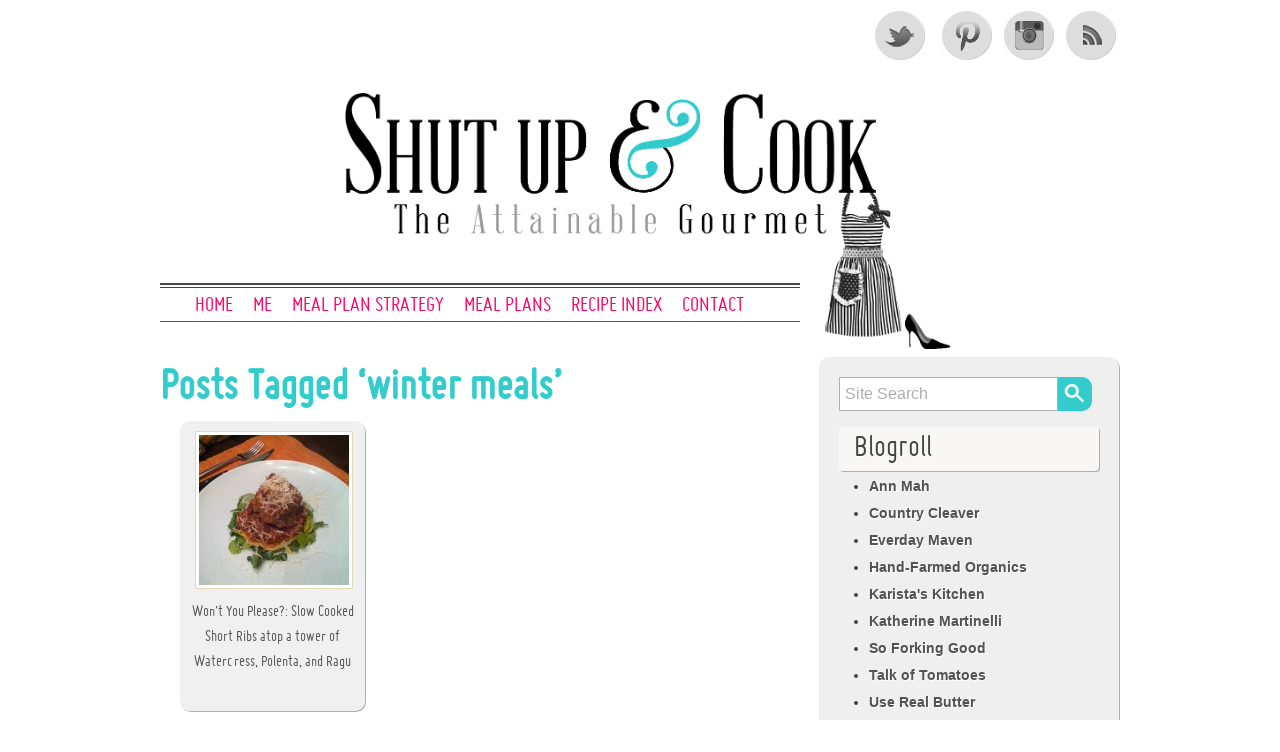

--- FILE ---
content_type: text/html; charset=UTF-8
request_url: https://theattainablegourmet.com/tag/winter-meals/
body_size: 6946
content:
<!DOCTYPE html> 

<!--[if lt IE 7 ]> <html lang="en-US" class=" ie6"> <![endif]-->
<!--[if IE 7 ]>    <html lang="en-US" class="ie7"> <![endif]-->
<!--[if (gt IE 7)|!(IE)]><!--> <html lang="en-US"> <!--<![endif]-->
<head>
<link rel="shortcut icon" type="image/x-icon" href="/wp-content/uploads/2012/10/favicon.ico">
<meta http-equiv="Content-Type" content="text/html; charset=UTF-8" />
<meta name="viewport" content="width=device-width, initial-scale=1, maximum-scale=1" />

<link rel="stylesheet" type="text/css" href="https://theattainablegourmet.com/wp-content/themes/grisaille/style.css" media="screen" />
<meta name='robots' content='noindex, follow' />

	<!-- This site is optimized with the Yoast SEO plugin v26.7 - https://yoast.com/wordpress/plugins/seo/ -->
	<title>winter meals Archives - Shut Up &amp; Cook!</title>
	<meta property="og:locale" content="en_US" />
	<meta property="og:type" content="article" />
	<meta property="og:title" content="winter meals Archives - Shut Up &amp; Cook!" />
	<meta property="og:url" content="https://theattainablegourmet.com/tag/winter-meals/" />
	<meta property="og:site_name" content="Shut Up &amp; Cook!" />
	<meta name="twitter:card" content="summary_large_image" />
	<meta name="twitter:site" content="@ShutUpNCook" />
	<script type="application/ld+json" class="yoast-schema-graph">{"@context":"https://schema.org","@graph":[{"@type":"CollectionPage","@id":"https://theattainablegourmet.com/tag/winter-meals/","url":"https://theattainablegourmet.com/tag/winter-meals/","name":"winter meals Archives - Shut Up &amp; Cook!","isPartOf":{"@id":"https://theattainablegourmet.com/#website"},"primaryImageOfPage":{"@id":"https://theattainablegourmet.com/tag/winter-meals/#primaryimage"},"image":{"@id":"https://theattainablegourmet.com/tag/winter-meals/#primaryimage"},"thumbnailUrl":"https://theattainablegourmet.com/wp-content/uploads/2012/03/shortribtower1.jpg","inLanguage":"en-US"},{"@type":"ImageObject","inLanguage":"en-US","@id":"https://theattainablegourmet.com/tag/winter-meals/#primaryimage","url":"https://theattainablegourmet.com/wp-content/uploads/2012/03/shortribtower1.jpg","contentUrl":"https://theattainablegourmet.com/wp-content/uploads/2012/03/shortribtower1.jpg","width":"968","height":"1296","caption":"Short Rib Tower!"},{"@type":"WebSite","@id":"https://theattainablegourmet.com/#website","url":"https://theattainablegourmet.com/","name":"Shut Up &amp; Cook!","description":"The Attainable Gourmet Blog","potentialAction":[{"@type":"SearchAction","target":{"@type":"EntryPoint","urlTemplate":"https://theattainablegourmet.com/?s={search_term_string}"},"query-input":{"@type":"PropertyValueSpecification","valueRequired":true,"valueName":"search_term_string"}}],"inLanguage":"en-US"}]}</script>
	<!-- / Yoast SEO plugin. -->


<link rel="alternate" type="application/rss+xml" title="Shut Up &amp; Cook! &raquo; Feed" href="https://theattainablegourmet.com/feed/" />
<link rel="alternate" type="application/rss+xml" title="Shut Up &amp; Cook! &raquo; Comments Feed" href="https://theattainablegourmet.com/comments/feed/" />
<link rel="alternate" type="application/rss+xml" title="Shut Up &amp; Cook! &raquo; winter meals Tag Feed" href="https://theattainablegourmet.com/tag/winter-meals/feed/" />
<style id='wp-img-auto-sizes-contain-inline-css' type='text/css'>
img:is([sizes=auto i],[sizes^="auto," i]){contain-intrinsic-size:3000px 1500px}
/*# sourceURL=wp-img-auto-sizes-contain-inline-css */
</style>
<style id='wp-emoji-styles-inline-css' type='text/css'>

	img.wp-smiley, img.emoji {
		display: inline !important;
		border: none !important;
		box-shadow: none !important;
		height: 1em !important;
		width: 1em !important;
		margin: 0 0.07em !important;
		vertical-align: -0.1em !important;
		background: none !important;
		padding: 0 !important;
	}
/*# sourceURL=wp-emoji-styles-inline-css */
</style>
<style id='wp-block-library-inline-css' type='text/css'>
:root{--wp-block-synced-color:#7a00df;--wp-block-synced-color--rgb:122,0,223;--wp-bound-block-color:var(--wp-block-synced-color);--wp-editor-canvas-background:#ddd;--wp-admin-theme-color:#007cba;--wp-admin-theme-color--rgb:0,124,186;--wp-admin-theme-color-darker-10:#006ba1;--wp-admin-theme-color-darker-10--rgb:0,107,160.5;--wp-admin-theme-color-darker-20:#005a87;--wp-admin-theme-color-darker-20--rgb:0,90,135;--wp-admin-border-width-focus:2px}@media (min-resolution:192dpi){:root{--wp-admin-border-width-focus:1.5px}}.wp-element-button{cursor:pointer}:root .has-very-light-gray-background-color{background-color:#eee}:root .has-very-dark-gray-background-color{background-color:#313131}:root .has-very-light-gray-color{color:#eee}:root .has-very-dark-gray-color{color:#313131}:root .has-vivid-green-cyan-to-vivid-cyan-blue-gradient-background{background:linear-gradient(135deg,#00d084,#0693e3)}:root .has-purple-crush-gradient-background{background:linear-gradient(135deg,#34e2e4,#4721fb 50%,#ab1dfe)}:root .has-hazy-dawn-gradient-background{background:linear-gradient(135deg,#faaca8,#dad0ec)}:root .has-subdued-olive-gradient-background{background:linear-gradient(135deg,#fafae1,#67a671)}:root .has-atomic-cream-gradient-background{background:linear-gradient(135deg,#fdd79a,#004a59)}:root .has-nightshade-gradient-background{background:linear-gradient(135deg,#330968,#31cdcf)}:root .has-midnight-gradient-background{background:linear-gradient(135deg,#020381,#2874fc)}:root{--wp--preset--font-size--normal:16px;--wp--preset--font-size--huge:42px}.has-regular-font-size{font-size:1em}.has-larger-font-size{font-size:2.625em}.has-normal-font-size{font-size:var(--wp--preset--font-size--normal)}.has-huge-font-size{font-size:var(--wp--preset--font-size--huge)}.has-text-align-center{text-align:center}.has-text-align-left{text-align:left}.has-text-align-right{text-align:right}.has-fit-text{white-space:nowrap!important}#end-resizable-editor-section{display:none}.aligncenter{clear:both}.items-justified-left{justify-content:flex-start}.items-justified-center{justify-content:center}.items-justified-right{justify-content:flex-end}.items-justified-space-between{justify-content:space-between}.screen-reader-text{border:0;clip-path:inset(50%);height:1px;margin:-1px;overflow:hidden;padding:0;position:absolute;width:1px;word-wrap:normal!important}.screen-reader-text:focus{background-color:#ddd;clip-path:none;color:#444;display:block;font-size:1em;height:auto;left:5px;line-height:normal;padding:15px 23px 14px;text-decoration:none;top:5px;width:auto;z-index:100000}html :where(.has-border-color){border-style:solid}html :where([style*=border-top-color]){border-top-style:solid}html :where([style*=border-right-color]){border-right-style:solid}html :where([style*=border-bottom-color]){border-bottom-style:solid}html :where([style*=border-left-color]){border-left-style:solid}html :where([style*=border-width]){border-style:solid}html :where([style*=border-top-width]){border-top-style:solid}html :where([style*=border-right-width]){border-right-style:solid}html :where([style*=border-bottom-width]){border-bottom-style:solid}html :where([style*=border-left-width]){border-left-style:solid}html :where(img[class*=wp-image-]){height:auto;max-width:100%}:where(figure){margin:0 0 1em}html :where(.is-position-sticky){--wp-admin--admin-bar--position-offset:var(--wp-admin--admin-bar--height,0px)}@media screen and (max-width:600px){html :where(.is-position-sticky){--wp-admin--admin-bar--position-offset:0px}}
/*wp_block_styles_on_demand_placeholder:696c7c1a686da*/
/*# sourceURL=wp-block-library-inline-css */
</style>
<style id='classic-theme-styles-inline-css' type='text/css'>
/*! This file is auto-generated */
.wp-block-button__link{color:#fff;background-color:#32373c;border-radius:9999px;box-shadow:none;text-decoration:none;padding:calc(.667em + 2px) calc(1.333em + 2px);font-size:1.125em}.wp-block-file__button{background:#32373c;color:#fff;text-decoration:none}
/*# sourceURL=/wp-includes/css/classic-themes.min.css */
</style>
<link rel='stylesheet' id='grisialle-fonts-css' href='https://fonts.googleapis.com/css?family=Marvel%7CBigshot+One&#038;ver=68e609923e8eadcb006fcb85b7c1c02d' type='text/css' media='all' />
<script type="text/javascript" src="https://theattainablegourmet.com/wp-includes/js/jquery/jquery.min.js?ver=3.7.1" id="jquery-core-js"></script>
<script type="text/javascript" src="https://theattainablegourmet.com/wp-includes/js/jquery/jquery-migrate.min.js?ver=3.4.1" id="jquery-migrate-js"></script>
<script type="text/javascript" src="https://theattainablegourmet.com/wp-content/themes/grisaille/jquery.scrollTo-1.4.3.1-min.js?ver=68e609923e8eadcb006fcb85b7c1c02d" id="scrollto-js"></script>
<script type="text/javascript" src="https://theattainablegourmet.com/wp-content/themes/grisaille/jquery.localscroll-1.2.7-min.js?ver=68e609923e8eadcb006fcb85b7c1c02d" id="scrolltoloc-js"></script>
<script type="text/javascript" src="https://theattainablegourmet.com/wp-content/themes/grisaille/scrollaction.js?ver=68e609923e8eadcb006fcb85b7c1c02d" id="scrollaction-js"></script>
<link rel="https://api.w.org/" href="https://theattainablegourmet.com/wp-json/" /><link rel="alternate" title="JSON" type="application/json" href="https://theattainablegourmet.com/wp-json/wp/v2/tags/646" /><link rel="EditURI" type="application/rsd+xml" title="RSD" href="https://theattainablegourmet.com/xmlrpc.php?rsd" />
	<style type="text/css">
		#site-title.grisaille-header-image {
			background: url() 0 0 no-repeat;			
		}
        #site-title {
			margin: 20px 0;        
			min-height: 200px;
	 	}
		#site-title h1 a {
		 	color: #blank;
		 	min-height: 200px;
        }
		#site-description {
			color: #blank;
		}
 		 		#site-title h1 {
 			padding: 0;
 		}
		#site-title h1 a  {
			display: block;
			text-indent: -99999px;
		}
		#site-description {
			display: none;
			text-indent: -99999px;
		}
			</style>
	<style type="text/css" id="custom-background-css">
body.custom-background { background-color: #ffffff; }
</style>
	<script type="text/javascript">

  var _gaq = _gaq || [];
  _gaq.push(['_setAccount', 'UA-37367155-1']);
  _gaq.push(['_trackPageview']);

  (function() {
    var ga = document.createElement('script'); ga.type = 'text/javascript'; ga.async = true;
    ga.src = ('https:' == document.location.protocol ? 'https://ssl' : 'http://www') + '.google-analytics.com/ga.js';
    var s = document.getElementsByTagName('script')[0]; s.parentNode.insertBefore(ga, s);
  })();

</script>
</head>

<body class="archive tag tag-winter-meals tag-646 custom-background wp-theme-grisaille" >

 <div id="canvas">
  
 <div class="social-media">
					<a href="https://twitter.com/ShutUpNCook" class="twitter" target="_blank">Twitter</a>
		
				
							<a href="https://pinterest.com/shutupandcook/" class="pinterest" target="_blank">Pinterest</a>
							<a href="https://www.instagram.com/shutupandcook/" class="instagram" target="_blank">Instagram</a>
		

					<a href="https://theattainablegourmet.com/feed/" class="rss" target="_blank">RSS Feed</a>
			</div><!-- #social-icons-->
	

 
    <ul class="skip">
      <li><a href=".menu">Skip to navigation</a></li>
      <li><a href="#primaryContent">Skip to main content</a></li>
      <li><a href="#secondaryContent">Skip to secondary content</a></li>
      <li><a href="#footer">Skip to footer</a></li>
    </ul>

    <div id="header-wrap">
   		<div id="header">
   			       		<div id="site-title" >

		<a href="https://theattainablegourmet.com"><img src="https://theattainablegourmet.com/wp-content/uploads/2012/10/ShutUpAndCook_Logo.png" class="snclogo" /></a>
       		           </div>
		  
      
  	 </div> <!-- end #header-->
  <!--by default your pages will be displayed unless you specify your own menu content under Menu through the admin panel-->
	<div id="top-menu">	<div class="menu-header"><ul id="menu-main-top-menu" class="menu"><li id="menu-item-2205" class="menu-item menu-item-type-custom menu-item-object-custom menu-item-home menu-item-2205"><a href="//theattainablegourmet.com">Home</a></li>
<li id="menu-item-1913" class="menu-item menu-item-type-post_type menu-item-object-page menu-item-1913"><a href="https://theattainablegourmet.com/about-2/">Me</a></li>
<li id="menu-item-1912" class="menu-item menu-item-type-post_type menu-item-object-page menu-item-1912"><a href="https://theattainablegourmet.com/the-meal-plan/">Meal Plan Strategy</a></li>
<li id="menu-item-2211" class="menu-item menu-item-type-custom menu-item-object-custom menu-item-2211"><a href="//theattainablegourmet.com/category/meal-plans/">Meal Plans</a></li>
<li id="menu-item-1914" class="menu-item menu-item-type-custom menu-item-object-custom menu-item-1914"><a href="//theattainablegourmet.com/category/recipes/">Recipe Index</a></li>
<li id="menu-item-2338" class="menu-item menu-item-type-post_type menu-item-object-page menu-item-2338"><a href="https://theattainablegourmet.com/contact/">Contact</a></li>
</ul></div></div>  
	  
 </div> <!-- end #header-wrap-->

  
   <div id="primaryContent">
  
  
  <div id="archives"> 
         <h2>Posts Tagged &#8216;winter meals&#8217;</h2>
      </div>

  		<div class="posticon">
		   <a href="https://theattainablegourmet.com/comfort-foods/wont-you-please-slow-cooked-short-ribs-atop-a-tower-of-watercress-polenta-and-ragu/"><a href="https://theattainablegourmet.com/comfort-foods/wont-you-please-slow-cooked-short-ribs-atop-a-tower-of-watercress-polenta-and-ragu/" title="Won&#039;t You Please?: Slow Cooked Short Ribs atop a tower of Watercress, Polenta, and Ragu"><img width="150" height="150" src="[data-uri]" data-lazy-type="image" data-lazy-src="https://theattainablegourmet.com/wp-content/uploads/2012/03/shortribtower1-150x150.jpg" class="lazy lazy-hidden attachment-thumbnail size-thumbnail wp-post-image" alt="" decoding="async" /><noscript><img width="150" height="150" src="https://theattainablegourmet.com/wp-content/uploads/2012/03/shortribtower1-150x150.jpg" class="attachment-thumbnail size-thumbnail wp-post-image" alt="" decoding="async" /></noscript></a></a>			  <h3 class="postTitleIcon"><a href="https://theattainablegourmet.com/comfort-foods/wont-you-please-slow-cooked-short-ribs-atop-a-tower-of-watercress-polenta-and-ragu/" rel="bookmark">Won&#8217;t You Please?: Slow Cooked Short Ribs atop a tower of Watercress, Polenta, and Ragu</a></h3>
		</div>

  <div class="clearfix"></div>
 

  	<div class="pagination-older"></div>
	<div class=" pagination-newer"></div> 
    

    </div>
 
    <div id="secondaryContent">
    
     
        <div class="wrap">

	
		<div class="sidebaritem"> <form id="searchform" method="get" action="https://theattainablegourmet.com">
		<div>
			<input type="text" name="s" id="s" value="Site Search" size="25" onFocus="this.value=''" onBlur="this.value='Site Search'" />
			<input type="submit" value="Search" id="error-search" />
		</div>
</form>
</div><div class="sidebaritem">			<div class="textwidget"></div>
		</div><div class="sidebaritem"><h6 class="widget-title">Blogroll</h6>
	<ul class='xoxo blogroll'>
<li><a href="http://annmah.net/" title="Adventures in Food, France and Beyond" target="_blank">Ann Mah</a></li>
<li><a href="http://www.countrycleaver.com/" title="Cookin&#8217; My Way Back to the Country" target="_blank">Country Cleaver</a></li>
<li><a href="http://www.everydaymaven.com/" title="Everday Recipes Made Healthy and Simple " target="_blank">Everday Maven</a></li>
<li><a href="http://handfarmedorganics.com/" title=" A great, local, Seattle CSA." target="_blank">Hand-Farmed Organics</a></li>
<li><a href="http://karistaskitchen.com/" title="A fabulous food blog, written by a great gal. " target="_blank">Karista&#039;s Kitchen</a></li>
<li><a href="http://www.katherinemartinelli.com/" title="Food and Travel Writer, Photographer, Wanderer" target="_blank">Katherine Martinelli</a></li>
<li><a href="http://soforkinggood.com" target="_blank">So Forking Good</a></li>
<li><a href="http://www.talkoftomatoes.com/" title="Wielding knives, pitchforks &amp; the occasional martini." target="_blank">Talk of Tomatoes</a></li>
<li><a href="http://www.userealbutter.com" title="Need I say more?" target="_blank">Use Real Butter</a></li>
<li><a href="http://www.whats4dinnersolutions.wordpress.com" target="_blank">What&#039;s For Dinner Solutions</a></li>

	</ul>
</div>
<div class="sidebaritem"><h6 class="widget-title">Non Blogroll</h6>
	<ul class='xoxo blogroll'>
<li><a href="http://shutupandcook.wordpress.com">Shut Up And Cook</a></li>
<li><a href="http://www.twitter.com/erinab">Twitter</a></li>
<li><a href="http://wordpress.com">WordPress.com Blog</a></li>

	</ul>
</div>

	
</div>
      </div>

      <div id="footer">
       <p>Copyright &copy; 2026 | Shut Up &amp; Cook! is proudly powered by <a href="https://localwebhub.com/" title="LocalWebHub.com - Small Business Web Design and Hosting">LocalWebHub.com</a>
 </p>
<!-- The daily Meal Footer -->
<!-- link type="text/css" rel="stylesheet" href="http://images.thedailymeal.net/sites/all/themes/thedailymeal/css/tdm_footer_sidebar.css">
<script src='http://images.thedailymeal.net/sites/all/themes/thedailymeal/js/tdm_footer.js' type='text/javascript'></script> 
<script src='http://images.thedailymeal.net/sites/all/themes/thedailymeal/js/tdm_analytics.js' type='text/javascript'></script>
<noscript>
<img src="http://b.scorecardresearch.com/p?c1=2&c2=9009860&cv=2.0&cj=1" />
<img width="1" height="1" src="http://ssl-thedailymeal-com-f54a04.c-col.com"/>
</noscript -->

      </div>
      
    </div> <!-- end #canvas -->
        <script type="speculationrules">
{"prefetch":[{"source":"document","where":{"and":[{"href_matches":"/*"},{"not":{"href_matches":["/wp-*.php","/wp-admin/*","/wp-content/uploads/*","/wp-content/*","/wp-content/plugins/*","/wp-content/themes/grisaille/*","/*\\?(.+)"]}},{"not":{"selector_matches":"a[rel~=\"nofollow\"]"}},{"not":{"selector_matches":".no-prefetch, .no-prefetch a"}}]},"eagerness":"conservative"}]}
</script>
<script type="text/javascript" src="https://theattainablegourmet.com/wp-content/plugins/bj-lazy-load/js/bj-lazy-load.min.js?ver=2" id="BJLL-js"></script>
<script id="wp-emoji-settings" type="application/json">
{"baseUrl":"https://s.w.org/images/core/emoji/17.0.2/72x72/","ext":".png","svgUrl":"https://s.w.org/images/core/emoji/17.0.2/svg/","svgExt":".svg","source":{"concatemoji":"https://theattainablegourmet.com/wp-includes/js/wp-emoji-release.min.js?ver=68e609923e8eadcb006fcb85b7c1c02d"}}
</script>
<script type="module">
/* <![CDATA[ */
/*! This file is auto-generated */
const a=JSON.parse(document.getElementById("wp-emoji-settings").textContent),o=(window._wpemojiSettings=a,"wpEmojiSettingsSupports"),s=["flag","emoji"];function i(e){try{var t={supportTests:e,timestamp:(new Date).valueOf()};sessionStorage.setItem(o,JSON.stringify(t))}catch(e){}}function c(e,t,n){e.clearRect(0,0,e.canvas.width,e.canvas.height),e.fillText(t,0,0);t=new Uint32Array(e.getImageData(0,0,e.canvas.width,e.canvas.height).data);e.clearRect(0,0,e.canvas.width,e.canvas.height),e.fillText(n,0,0);const a=new Uint32Array(e.getImageData(0,0,e.canvas.width,e.canvas.height).data);return t.every((e,t)=>e===a[t])}function p(e,t){e.clearRect(0,0,e.canvas.width,e.canvas.height),e.fillText(t,0,0);var n=e.getImageData(16,16,1,1);for(let e=0;e<n.data.length;e++)if(0!==n.data[e])return!1;return!0}function u(e,t,n,a){switch(t){case"flag":return n(e,"\ud83c\udff3\ufe0f\u200d\u26a7\ufe0f","\ud83c\udff3\ufe0f\u200b\u26a7\ufe0f")?!1:!n(e,"\ud83c\udde8\ud83c\uddf6","\ud83c\udde8\u200b\ud83c\uddf6")&&!n(e,"\ud83c\udff4\udb40\udc67\udb40\udc62\udb40\udc65\udb40\udc6e\udb40\udc67\udb40\udc7f","\ud83c\udff4\u200b\udb40\udc67\u200b\udb40\udc62\u200b\udb40\udc65\u200b\udb40\udc6e\u200b\udb40\udc67\u200b\udb40\udc7f");case"emoji":return!a(e,"\ud83e\u1fac8")}return!1}function f(e,t,n,a){let r;const o=(r="undefined"!=typeof WorkerGlobalScope&&self instanceof WorkerGlobalScope?new OffscreenCanvas(300,150):document.createElement("canvas")).getContext("2d",{willReadFrequently:!0}),s=(o.textBaseline="top",o.font="600 32px Arial",{});return e.forEach(e=>{s[e]=t(o,e,n,a)}),s}function r(e){var t=document.createElement("script");t.src=e,t.defer=!0,document.head.appendChild(t)}a.supports={everything:!0,everythingExceptFlag:!0},new Promise(t=>{let n=function(){try{var e=JSON.parse(sessionStorage.getItem(o));if("object"==typeof e&&"number"==typeof e.timestamp&&(new Date).valueOf()<e.timestamp+604800&&"object"==typeof e.supportTests)return e.supportTests}catch(e){}return null}();if(!n){if("undefined"!=typeof Worker&&"undefined"!=typeof OffscreenCanvas&&"undefined"!=typeof URL&&URL.createObjectURL&&"undefined"!=typeof Blob)try{var e="postMessage("+f.toString()+"("+[JSON.stringify(s),u.toString(),c.toString(),p.toString()].join(",")+"));",a=new Blob([e],{type:"text/javascript"});const r=new Worker(URL.createObjectURL(a),{name:"wpTestEmojiSupports"});return void(r.onmessage=e=>{i(n=e.data),r.terminate(),t(n)})}catch(e){}i(n=f(s,u,c,p))}t(n)}).then(e=>{for(const n in e)a.supports[n]=e[n],a.supports.everything=a.supports.everything&&a.supports[n],"flag"!==n&&(a.supports.everythingExceptFlag=a.supports.everythingExceptFlag&&a.supports[n]);var t;a.supports.everythingExceptFlag=a.supports.everythingExceptFlag&&!a.supports.flag,a.supports.everything||((t=a.source||{}).concatemoji?r(t.concatemoji):t.wpemoji&&t.twemoji&&(r(t.twemoji),r(t.wpemoji)))});
//# sourceURL=https://theattainablegourmet.com/wp-includes/js/wp-emoji-loader.min.js
/* ]]> */
</script>
  </body>
</html>

<!-- Dynamic page generated in 0.162 seconds. -->
<!-- Cached page generated by WP-Super-Cache on 2026-01-17 22:22:18 -->

<!-- Compression = gzip -->

--- FILE ---
content_type: text/css
request_url: https://theattainablegourmet.com/wp-content/themes/grisaille/style.css
body_size: 6106
content:
/**
 
  Theme Name: The Attainable Gourmet
  Theme URI: http://nudgedesign.ca/wordpress-themes/grisaille/
  Version: 999
  Author: Nudge Design
  Author URI: http://www.nudgedesign.ca
  Tags: featured-images, custom-background, custom-header, custom-menu, two-columns, fixed-width, right-sidebar, gray, blue, light, sticky-post,theme-options, threaded-comments, translation-ready, editor-style 
  License: GNU General Public License v2.0 
  License URI: http://www.gnu.org/licenses/gpl-2.0.html
  Description: A classic and simple two-column design adjusted for mobile browsing. Latest post will display larger image when inserted with post thumbnail/featured image option. Twitter and Facebook links available via the theme's option page, as well as customizable menu, header image and background. It's pronounced "griz-eye".

  old pink #F0A5A5;
  new pink #FF0066;
  
*/


/* =======================
      @font-face FONTS
   ======================= */

@font-face {
    font-family: 'MisoRegular';
    src: url('type/miso-webfont.eot');
    src: url('type/miso-webfont.eot?#iefix') format('eot'),
         url('type/miso-webfont.woff') format('woff'),
         url('type/miso-webfont.ttf') format('truetype'),
         url('type/miso-webfont.svg#webfontJN6LjXeN') format('svg');
    font-weight: normal;
    font-style: normal;

}
	
/* end-fonts */


/* Reset */
html, body, div, span, object, iframe,
h1, h2, h3, h4, h5, h6, p, blockquote, pre,
abbr, address, cite, code,
del, dfn, em, img, ins, kbd, q, samp,
small, strong, sub, sup, var,
b, i,
dl, dt, dd, ol, ul, li,
fieldset, form, label, legend,
table, caption, tbody, tfoot, thead, tr, th, td,
article, aside, canvas, details, figcaption, figure, 
footer, header, hgroup, menu, nav, section, summary,
time, mark, audio, video {
  margin:0;
  padding:0;
  border:0;
  outline:0;
  font-size:100%;
  vertical-align:baseline;
  background:transparent;
}  

/* always force a scrollbar in non-IE */ 
html { 
	overflow-y: scroll; 
	 -webkit-font-smoothing: antialiased;
}
body {
	line-height: 1;
	font: 1em/1.4em Geneva, Verdana, sans-serif; 
	text-align:left;
	color:#464545;
}
a {
	color:#535353;
	text-decoration:none;
	-webkit-transition: color 0.2s linear;
	-moz-transition: color 0.2s linear;
    -o-transition:color 0.2s linear;
	transition:color 0.2s linear;
}
a:hover, a:active { 
	outline: none;
 }
a:hover { 
	color: #33CCCC;

}
h1, h2, h3, h4, h5, h6 {font-family:MisoRegular, 'Marvel', sans-serif;}
h1	{
	font-size: 3.2em;
    line-height: 1em;
}
h2 {
	font-size: 2.8em;
    line-height: 1em;
}

h3	{
	font-size: 2.4em;
    line-height: 1.6em;
}
h4 {
	font-size:2em;
	line-height:1.4em;
}
h5 {
	font-size:1.6em;
	line-height:1.4em;
}
h6 {
  font-size: 2.4em;
  line-height: 1.6em;
}
p {margin-bottom:15px;}
blockquote { 
    background:  #FEFEFE;
    font-family: MisoRegular, 'Marvel', sans-serif;
    font-size: 1.4em;
    line-height: 1.1em;
	padding:15px;
    
}
blockquote p{ 
	border-left: 3px solid #eee;
	padding-left: 15px;
}
pre{
	background:#fff;
	border:1px solid #bbb;
	padding:10px;
}
ul, ol { 
	padding-left: 20px;
}
#canvas {
	margin:0 auto;
	width:960px;
	
}
#header-wrap {
	margin: 0 auto;
}
#header { 
 	clear: both;
    overflow: hidden;	
}
/* the heading and tagline are h1 on homepage and h4 on internal */
#site-title h1 {
	padding:20px 0 0 20px;	
}
#site-title h1 a { 
	color: #334759;
	font:90px 'Bigshot One', 'Times New roman', serif;
	text-transform:uppercase;
}

/* the tagline is a span within the h1 or h4 */
#site-description {
	font:26px  Geneva, Verdana, sans-serif;
	margin-bottom: 20px;
    padding-left: 30px;
}
	
/*  	 NAV AND SUB NAV 
----------------------------*/
/* ===============
	  Level ONE
   =============== */
#top-menu {
    background: url(images/nav-top.png) repeat-x 0 0;
    border-bottom: 1px solid #FF0066;
	clear:both;
	float:left;
    font: 1.4em/1em MisoRegular,'Marvel', sans-serif;
    padding: 12px 0 4px 15px;
    position: relative;
    top: -100px;
    text-transform: uppercase;
	width: 625px;
	z-index:2; 
}
#top-menu li {
	float:left;
	list-style:none;
	margin-right: 20px;
	padding:0;
	position:relative; 
}
#top-menu ul li { 
	_top:0;
	_display: inline; /*underscoreIE6 only*/
} 
#top-menu li a {
	display:block;
	text-align:center;
}
#top-menu li a:hover {
	color: #999;
	text-decoration:none;
}
/* =================
	   Level TWO
   ================= */	
#top-menu li ul  { 
  	display: none;
	float:none;
 	position: absolute; 
	padding:0;
  	left: 0;
	top: 100%; 
	width:175px;
	z-index:5;
	
}
#top-menu li:hover > ul{
	display:block; 
}
#top-menu ul ul li {
    background: #E6E5E6;
    border: 1px solid #AEAEAE;
    float: none;
    line-height: 1em;
    padding: 6px;
}
#top-menu ul ul li a {
	display: inline-block; 
	padding:0;
	width: 100%; 
}

/* =================
	  Level THREE
   ================= */
#top-menu ul ul ul {
	left: 100%; 
	margin:0;
	top: 0; 
}

/* Currently selected page nav item (and parent) if applicable */
.page_item a , .menu-item a {
        color: #FF0066;
}
.current_page_item a, 
.current_page_parent a { 
	text-decoration: none;
        color: #535353;
}
.current_page_item a:hover, 
.current_page_parent a:hover {
	text-decoration: underline;
}



/**      MAIN CONTENT    
---------------------------------------- */
#primaryContent {
	clear:both;
	display:inline;
 	float: left;
	margin: -65px 34px 0 0;
	padding: 0;
	width: 625px;
}
#primaryContent h1, 
#primaryContent h2 {
	 margin: 10px 0 0;
	 padding: 0;
}
#primaryContent h1.postTitle,
#primaryContent h2.postTitle {
	background:url(images/border.png) 0 0 repeat-x;
	padding-top: 4px;
  text-shadow: 1px 1px #FFF;
 }
#primaryContent h1.postTitle a, 
#primaryContent h2.postTitle a {
  float:left;
  font-size: 0.75em;
  padding: 0 0 0 10px;
  text-shadow: 1px 1px #FFF;
  width:430px;
}
#primaryContent h1.postTitle a:hover, 
#primaryContent h2.postTitle a:hover {
}
#primaryContent h3 {
}
ol#posts {
    list-style: none;
    margin: 0;
    padding: 0;
}
.theDate, p.postMeta {
	background: url("images/border.png") repeat-x 0 0;
    font-size: 0.75em;
    padding:10px 0 0 10px;
}
.page-title-border-bottom {
	background: url("images/border.png") repeat-x 0 0;
    padding-top:15px;
}
p.postMeta {
	background: url("images/border.png") repeat-x 0 0;
	clear: both;
   padding: 0 0 5px;
} 
p.postMeta small{
	background: url("images/border.png") repeat-x 0 bottom;
	display: block;
    padding:0 0 0 10px;
}
.comments {
    -moz-border-radius: 6px;
	-o-border-radius: 6px;
	-webkit-border-radius: 6px;
	border-radius: 6px;
    background: #FFF;
    float: right;
	margin: 10px 5px 0 0;
    padding: 3px 7px;
}
p.postMeta a, .comments a {
	  color: #33CCCC;
}
p.postMeta a:hover, .comments a:hover {
	 text-decoration: underline;
}
.featured {
	clear: both;
    float: left;
    margin-top: 40px;
    position: relative;
	width:615px;
}
li.type-post, 
div.type-post, .type-page, .home-post, .featured {
	background: #EFEEEC;
	background: rgba(234, 234, 234, 0.7);
	-moz-border-radius: 10px;
	-o-border-radius: 10px;
	-webkit-border-radius: 10px;
	border-radius: 10px;
	-moz-box-shadow: 1px 1px #aeaeae;
	-o-box-shadow: 1px 1px #aeaeae;
	-webkit-box-shadow: 1px 1px #aeaeae;
	box-shadow: 1px 1px #aeaeae;
	margin-bottom:30px;
	padding:10px;
	position:relative;
}
.home-post {
    clear: both;
    display: inline;
    float: left;
    margin: 0x 34px 0 0;
    width: 615px;
}
div.post,
div.post-wrap {
    font-size:14px;
	margin-bottom: 20px;
}
div.post-wrap {
	padding: 0 10px;
}
div.post-wrap ul, 
div.post-wrap ol {
	margin-bottom: 15px;
}
div.post-wrap a {
	text-decoration: underline;
}

p.pages-links {
	clear: both;
}
.pages-links a {
	color: #33CCCC;
}
.pages-links a:hover {
	color: #535353;
}
.clearfix{clear:both;}
.attachment-post-thumbnail {
	text-align: left;
}
img { 
    background: none repeat scroll 0 0 #FFF;
    border: 1px solid #E2D8BA;
    height: auto;
	margin: 0 5px 5px 0;
    padding: 3px;
    max-width: 100%;
}
img.wp-smiley{
	background:none;
	border:none;
	margin-bottom:0;
	padding:0;
}
img.attachment-following-post-thumbnails {
	float:left;
	margin: 0 15px 25px 0;
}
.wp-caption,
.wp-caption-text,
.gallery-caption {
	 color: #666666;
    font-size: 90%;
    line-height: 1.2em;
    max-width: 100%;    
	text-align: center;
}
.post-link {
    background: #FCFCFC;
    border: 1px solid #fff;
    border-width: 0 1px 1px 0;
    -moz-border-radius: 6px;
    -o-border-radius: 6px;
    -webkit-border-radius: 6px;
    border-radius: 6px;
    margin: 40px 0;
    overflow: hidden;
    padding: 10px;
}
.postnavigation {
	margin: 0 0 20px;
	text-align:center;
}
.postnavigation a {
	color:#121212;
	font-size: 18px;
}
.home-pagination {
	float:left;
	margin-top:20px;
	width:615px;
}
.pagination-newer {
	float:right;
}
.pagination-older { 
	float:left;
}
.pagination-newer a,
.pagination-older a {
	background: #fcfcfc;
	-moz-border-radius: 6px;
	-o-border-radius: 6px;
	-webkit-border-radius: 6px;
	border-radius: 6px;
	padding:5px 10px; 
}
.page-link a {
	border-right: 1px solid #999;
	font-size: 0.85em;
    margin-right: 4px;
    padding: 2px 4px;	
}
li.type-post.sticky {
	background: #E8E3D5;
	background: rgba(232, 227, 213, 0.75);
	-moz-box-shadow: 1px 1px #fff;
	-o-box-shadow: 1px 1px #fff;
	-webkit-box-shadow: 1px 1px #fff;
	box-shadow: 1px 1px #fff;
}
div.post-wrap a.more-link,
div.post-wrap a.read_more {
	background: #FFF;
	-moz-border-radius: 4px;
	-o-border-radius: 4px;
	-webkit-border-radius: 4px;
	border-radius: 4px;
	border-bottom:none;
    color: #33CCCC;
    display: inline-block; 
    font-size: 0.8em;
	margin-top:10px;
    padding: 2px 5px;
	-webkit-transition: background 0.3s linear;
	-moz-transition: backgroundr 0.3s linear;
        -o-transition:background 0.3s linear;
	transition:background 0.3s linear;
	text-decoration: none;	
}
div.post-wrap a:hover.more-link,
div.post-wrap a:hover.read_more{
	background:#DEDCDE;
	color:#fff;
	-moz-box-shadow: -1px -1px #aeaeae;
	-o-box-shadow: -1px -1px #aeaeae;
	-webkit-box-shadow: -1px -1px #aeaeae;
	box-shadow: -1px -1px #aeaeae;
}

/* TABLES,DEFINITION LISTS */

table {
    border-collapse: collapse;
    border-spacing: 0;
    margin-bottom: 30px;
    width: 100%;
} 
th {
    border-bottom: 1px solid #AAA;
    padding: 10px 10px 5px;
}
td {
    border-top: 1px solid #C3C3C3;
    padding: 10px;
}
td a {
    color: #334759;
}
dl {
	padding-bottom: 15px;
}
dt {
	color: #334759;
	font-weight: bold;
}
dd {
	margin-bottom: 15px;
}


/*    ARCHIVE TITLE
------------------------*/
#primaryContent #archives h1, 
#primaryContent #archives h2 {
	color: #3cc;
}

/*      SIDEBAR          
----------------------------*/
#secondaryContent, #secondaryHome {
	background: #E6E4E2;
	background: rgba(216, 216, 216, 0.4);
	-moz-border-radius: 10px;
	-o-border-radius: 10px;
	-webkit-border-radius: 10px;
	border-radius: 10px;
	-moz-box-shadow: 1px 1px 0 #aeaeae;
	-o-box-shadow: 1px 1px 0 #aeaeae;
	-webkit-box-shadow: 1px 1px 0 #aeaeae;
	box-shadow: 1px 1px 0 #aeaeae;
	display:inline;
	float: left;
	margin-top: -65px;
    padding:10px 20px;
    width: 260px;
}
#secondaryContent h3, #secondaryContent h6{ 
	background: #f9f6f6;
	-moz-border-radius: 4px;
	-o-border-radius: 4px;
	-webkit-border-radius: 4px;
	border-radius: 4px;
	-moz-box-shadow: 1px 1px #aeaeae;
	-o-box-shadow: 1px 1px #aeaeae;
	-webkit-box-shadow: 1px 1px #aeaeae;
	box-shadow: 1px 1px #aeaeae;
    font: 2em/1.4em MisoRegular,'Marvel', sans-serif;
    margin: 5px 0;
    padding-left: 15px;
    text-shadow: 1px 1px #FFF;
}
#secondaryContent label {margin: 5px 0;}
#secondaryContent ul{ 
	margin: 0 0 15px 30px;
    padding-left: 0;	
} 
#secondaryContent li{ 
    font-size: 0.9em;
    line-height: 1.5em;
	padding-bottom: 6px;
    list-style: disc outside none;
} 
#secondaryContent  li a {
	text-shadow:1px 1px #FFF;
}
.sidebaritem {
	margin-bottom:25px;
}
fieldset, 
form, 
label, 
input, 
h2#postcomment, 
h2#comments {
	margin-bottom:20px;
}
h2#postcomment {
	margin-top: 50px;
}
label { width:100px;}
#searchform label {
	float:left;
	margin-bottom:10px;
}
#footer { 
	clear: both;
	font-size: 80%;
	padding-top:100px;
	text-align:center;
}
#footer p {
	height:60px;
	position: relative;
}
.wp-logo {
	margin-left: 5px;
	position: absolute;
	top:0;
}
.wp-logo img{
	background: none;
	border:none;
	margin:0;
	padding:0;
}
/* normally hidden but will appear when css disabled */
.skip,
.noCss {
  position: absolute;
  left: -9999px;
}

/*theme requirements as per http://codex.wordpress.org/CSS*/
.aligncenter,
div.aligncenter {
	display: block;
	margin-left: auto;
	margin-right: auto;
}
.alignleft {
	float: left;
	margin: 0 10px 10px 0;
}
.alignright {
	float: right;
	margin: 0 0 10px 10px;
}

/* SOCIAL MEDIA ICONS
----------------------- */
.social-media {
	float:right;
	margin:10px 0;
}
a.rss {
	background:transparent url(images/social-media1.png) -125px 0 no-repeat;
	display:block;  
	float:right;
	text-indent:-9999px; 
	width: 54px; 
	height:50px;
}

a.rss:hover { 
	background-position: -125px -58px; 
}
a.twitter,
a.facebook,
a.instagram,
a.pinterest,
a.googleplus {
	background:transparent url(images/social-media1.png) 0px 0 no-repeat;
	display:block; 
	float:left;
	margin-right:10px;	
	text-indent:-9999px; 
	width: 54px; 
	height:50px;
}
a.twitter:hover {
	background-position: 0px -58px; 
}
a.facebook {
	background-position: -62px 0;
}
a.facebook:hover {
	background-position: -62px -58px ; 
}
a.googleplus {
	background-position: -188px 0 ; 
}
a.googleplus:hover {
	background-position: -188px -58px ; 
}
a.pinterest {
	background-position: -239px 0px; 
}
a.pinterest:hover {
	background-position: -240px -59px ; 
}
a.instagram {
	background-position: -299px 0px ; 
}
a.instagram:hover {
	background-position: -299px -59px ; 
}
/*    404 PAGE
---------------------*/
.error-page {
	background: #EDEDED;
	background:rgba(234, 234, 234, 0.7);
	-moz-border-radius: 10px;
	-o-border-radius: 10px;
	-webkit-border-radius: 10px;
	border-radius: 10px;
	-moz-box-shadow: 1px 1px 0 #aeaeae;
	-o-box-shadow: 1px 1px 0 #aeaeae;
	-webkit-box-shadow: 1px 1px 0 #aeaeae;
	box-shadow: 1px 1px 0 #aeaeae;
    padding: 60px;
}
#primaryContent .error-page h2 {
	border-bottom: 1px solid #535353;
    margin-bottom: 20px;
    padding-bottom: 20px;
    text-align: center;
}
#primaryContent .error-page h2 span { 
	color:#33CCCC;
	font-size:2.2em;
	line-height: 1em;
}
.error-page p {
	margin-bottom:30px;
	text-align:center;
}
.error-page dl {
	margin:0 auto 10px;
	text-align: center;
	width:350px;
}
.error-page a {
	color:#33CCCC;
	font-weight: bold;
}


/* Search */
#search label, 
#searchform label {
	display:none;
}

#searchform{
    margin: 10px auto 0;
    width: 260px;
    height: 25px;
}
#s {
	border: 1px solid #AEAEAE;
  	display: inline;
    float: left;
    font-size: 16px;
    height: 30px;
    margin-bottom: 10px;
    padding-left: 5px;
    width: 210px;
	color: #AEAEAE;
    -webkit-appearance: none;
    border-radius: 0;
}
#searchform #searchBtn, 
#searchsubmit, 
#error-search {
    -webkit-appearance: none;
	-moz-border-radius: 0 10px 10px 0;
	-o-border-radius: 0 10px 10px 0;
	-webkit-border-radius: 0 10px 10px 0;
	border-radius:0 10px 10px 0;
	background: url("images/search.png") no-repeat 3px 3px #33CCCC;
	border:none;
	cursor:pointer;
    height: 34px;
    margin-top: 0;
    padding: 5px;
    text-indent: -9999px;
	text-transform: capitalize;
    width: 34px;
}

/*     COMMENTS & COMMENT FORM
-------------------------------  */
#reply-title {
	line-height:2em;
}
.required {
	color:#CC4D22;
}
.form-allowed-tags {
	display:none;
}
.comment-notes {
	font-size:12px;
	margin:0 0 30px;
}
#commentlist p {
    font-size: 13px;
	margin: 15px 0 0 20px;
}
#commentlist {padding-left:0;}
#commentlist li.comment,
#commentlist li.trackback,
#commentlist li.pingback {
	background: #EFEEEC;
	background: rgba(234, 234, 234, 0.4);
	border: 1px solid #D5CBB9;
    border-color: #fff #ccc #ccc #fff;
	-moz-border-radius: 10px;
	-o-border-radius: 10px;
	-webkit-border-radius: 10px;
	border-radius: 10px;
	list-style:none;
	padding:10px;
}
#commentlist li.trackback {
	background: #fff;
}
#commentlist li.even {
	background: #f9f8f2;
	background: rgba(234, 234, 234, 0.8);
}
#commentlist li.byuser {
	background: #A1A9B1;
	background: rgba(51, 71, 89, 0.4);
}
#commentlist li.bypostauthor {
	background: #fff;
}
#commentlist li.comment ul,
#commentlist li.comment ol {
	margin-left:20px;
}
.says {display:none;}
.comment-form-comment label {
	display:none;
}
#commentform label {
    line-height: 1.7em;
    padding-right: 15px;
    text-align: right;
    width: 6em;
}
.comment-form-author label,
.comment-form-email label,
.comment-form-url label{
	float: left;
}
#commentform input {
	border:1px solid #D5CBB9;
	height: 22px;
	margin-left:50px;
}
#commentform input#url {
	 margin-left: 58px;
}
#comment {
	background: #E6E5E6;
	border:1px solid #fff;
    border-color: #CCC #FFF #FFF #CCC;
	width: 500px;
}
.comment-meta, 
#commentlist cite {
	color:#444;
	font-size:14px;
}
#commentform input#submit,
a#cancel-comment-reply-link {
	background: #33CCCC;
	border:0 none;
	-moz-border-radius: 10px;
	-o-border-radius: 10px;
	-webkit-border-radius: 10px;
	border-radius:10px;
	color:#FFF;
	cursor:pointer;
	font-size:12px;
	font-weight:normal;
	height:100%;
	margin:10px 0 0 0;
	padding:10px;
	text-transform:uppercase;
}
a#cancel-comment-reply-link {
	font-size: 14px;
}
#commentform input:hover#submit {
	background: #E6E5E6;	
}
.comments-off {
    font-size: 18px;
	margin-top: 15px;
}
.reply a {
	color:#33CCCC;
	display:block;
	height:1.5em;
	text-align:center;
	width:75px;
}
.reply a:hover {
	color:#535353;
}
.avatar {
	float:left; 
	margin-right:20px;
}


/*     CALENDAR
----------------------*/
#calendar_wrap { 
	background: #f9f8f2;
	background: rgba(255, 255, 255, 0.4);
	-moz-border-radius: 10px;
	-o-border-radius: 10px;
	-webkit-border-radius: 10px;
	border-radius: 10px;
	-moz-box-shadow: 1px 1px #aeaeae;
	-o-box-shadow: 1px 1px #aeaeae;
	-webkit-box-shadow: 1px 1px #aeaeae;
	box-shadow: 1px 1px #aeaeae;
	text-align:center;
}

#wp-calendar { 
	padding:3px 5px;
	margin:0 auto;
}
#wp-calendar tbody td {
	background: #FEFDFD;
	background: rgba(255, 255, 255, 0.9);
	-moz-border-radius: 6px;
	-o-border-radius: 6px;
	-webkit-border-radius: 6px;
	border-radius: 6px;
	-moz-box-shadow: 1px 1px #aeaeae;
	-o-box-shadow: 1px 1px #aeaeae;
	-webkit-box-shadow: 1px 1px #aeaeae;
	box-shadow: 1px 1px #aeaeae;
	padding:2px;
}
#wp-calendar tbody td.pad {
	background:none;
	-moz-box-shadow: none;
	-o-box-shadow: none;
	-webkit-box-shadow: none;
	box-shadow:none;
	}
	

	
/*
 * Media queries for responsive design
 * These follow after primary styles so they will successfully override. 
 */
 /*
@media (max-width: 800px) { 
  	#canvas{
  		padding: 10px 20px;
  		width: auto;
  	}
  	#top-menu {
        margin: 0 auto 20px;
   		width: 95%;
  	}
  	#site-title h1,
  	#site-description {
  		padding-left: 0;
  		text-align: center;
  	}
  	#site-description {
    	margin-bottom: 10px;
    	padding-left: 0;
	}
  	 #primaryContent{
  	     display: block;	
	     float: none;
	     margin-right: 0;
   		 width: auto;
	}
	.home-post {
		display: block;
    	float: none;
   	 	width: auto;
	}
	.home-pagination {
	    width: 100%;
    }
	#secondaryContent {display:none;} 
}
 
@media screen and (max-device-width: 480px) {
	#canvas {
  		width: auto;
  	}
  	#header {
  		height: auto !important;
  		padding:10px;
  		width: auto;
  	}
  	.social-media {
 		display: none;
  	}
	#site-title h1 {
		padding: 0;
	}
  	#site-title h1 a{
  		font-size: 50px;
  		margin: 0;
  		padding: 0;
  	}
  	#site-description {
		font-size: 20px;
	}
	#top-menu {
		font-size: 1.4em;
		padding: 20px 5px 5px;
	}
	#top-menu li {
    	margin:0 10px 0 0;
    	padding: 0;
    	width: auto;
    }
   
    #primaryContent{
    	float: none;
    	margin-left: 0;
    	padding: 5px;
    	width: 100%;
    }
    li.type-post, 
    div.type-post, 
    .type-page, 
    .home-post, 
    .featured {
    	background: #EFEEEC;
		-moz-border-radius: 0;
		-o-border-radius: 0;
		-webkit-border-radius: 0;
		border-radius: 0;
		-moz-box-shadow: none;
		-o-box-shadow: none;
		-webkit-box-shadow: none;
		box-shadow: none;
    }
    .home-post,
    .home-pagination  {
   		float: none;
   		width: inherit;
    }
    #primaryContent h1.postTitle, #primaryContent h2.postTitle {
    clear: both;
    }
    #primaryContent h1.postTitle a, 
	#primaryContent h2.postTitle a, 
	#primaryContent h1.postTitle span, 
	#primaryContent h2.postTitle span {
		line-height: 1em;
		width:80%;
	}
    img.attachment-following-post-thumbnails {
    	float:none;
    	margin: 0 auto;
    }
    
    div.post {
    	text-align: center;
	}
	div.post p {
		 padding: 5px 10px;
   		 text-align: left;
	}
  
	#secondaryContent {display:none;} 
 	img {
 	    height: auto;
   		max-width: 90%;
 	}
 	#respond {
 		padding: 0 10px;
 	}
 	h2#comments {
		font-size: 1.6em;
	}
	#commentform label {
   		float: none;
    	line-height: 1em;
    	padding-right: 0;
    	text-align: center;
    	width: inherit;
	}
	#comment {
    	width: auto;
 	}
	label, input {
    	margin-bottom: 10px;
	}	
	#footer {
		display: none;
	}
 }	
 	@media screen and (max-device-width: 480px) and (orientation:landscape) {
 	
 	div.post p{
   		font-size: 0.7em;
   		line-height: 1.6em;
	}
	a.more-link {
		font-size: 1.2em;
	}
	
}
*/
	

/* 
 * print styles
 * inlined to avoid required HTTP connection www.phpied.com/delay-loading-your-print-css/ 
 */
@media print {
  * { background: transparent !important; color: #444 !important; text-shadow: none !important; }
  a, a:visited { color: #444 !important; text-decoration: underline; }
  a:after { content: " (" attr(href) ")"; } 
  abbr:after { content: " (" attr(title) ")"; }
  .ir a:after { content: ""; }  /* Don't show links for images */
  pre, blockquote { border: 1px solid #999; page-break-inside: avoid; }
  thead { display: table-header-group; } /* css-discuss.incutio.com/wiki/Printing_Tables */ 
  tr, img { page-break-inside: avoid; }
  @page { margin: 0.5cm; }
  p, h2, h3, h6 { orphans: 3; widows: 3; }
  h2, h3, h6 { page-break-after: avoid; }
}
.snclogo {
 border: 0px;
 height: 256px;
 padding-left: 185px;
}

.footerhone {
  font-family: Geneva, Verdana, sans-serif;
  font-size: 1em;
  display: inline-block;
  font-weight: normal;
  text-align: left;
  line-height: 1;
}
.tabber-widget-tabs li, .tabber-widget-tabs li a {
  font-size: 0.9em !important;
  text-shadow: 0 0 #fff !important;
}

#archives {margin-bottom: 10px;}
.posticon {float: left;
  width: 165px;
  height: 270px;
 background: #EFEEEC;
 background: rgba(234, 234, 234, 0.7);
 -moz-border-radius: 10px;
 -o-border-radius: 10px;
 -webkit-border-radius: 10px;
 border-radius: 10px;
 -moz-box-shadow: 1px 1px #aeaeae;
 -o-box-shadow: 1px 1px #aeaeae;
 -webkit-box-shadow: 1px 1px #aeaeae;
 box-shadow: 1px 1px #aeaeae;
 margin: 0px 0px 20px 20px;
 padding:10px;
}
.postTitleIcon {
 font-size: 1em;
 text-align:center;
 font-weight: normal;
 overflow-y: hidden;
 height: 105px;
}
.posticon img {
  margin-left: 5px;
}
#primaryContent h2.cattitle{margin-bottom: 10px; color: #3CC; float: left;}

.viewmorecat {
	margin: 0 0 35px 25px;
}
.viewmorecat a {
	color: #FF0066;
}
.catsep{
	color: #FF0066;
	padding: 0 5px;
}
.catjumplist{
	float: left;
	margin-bottom: 5px;
}
#catjumpbox {
}
.cattitle, .backtotop {display: block;}
.backtotop {
	float: right;
	padding-top: 30px;
	color: #3CC;
}
ul.blogroll li a {
	font-weight: bold;
}
.tweets li {word-wrap: break-word;}